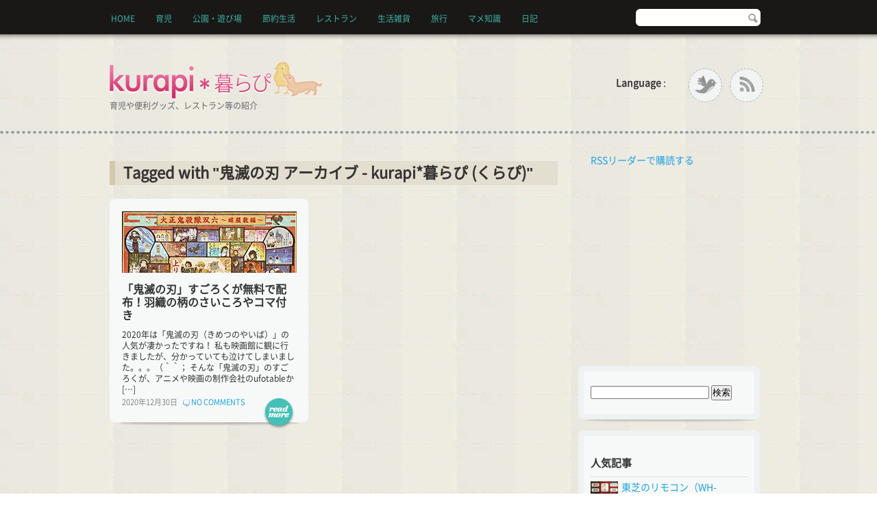

--- FILE ---
content_type: text/html; charset=UTF-8
request_url: https://www.kurapi.com/archives/tag/%E9%AC%BC%E6%BB%85%E3%81%AE%E5%88%83
body_size: 13912
content:
<!DOCTYPE html PUBLIC "-//W3C//DTD XHTML 1.0 Transitional//EN" "http://www.w3.org/TR/xhtml1/DTD/xhtml1-transitional.dtd"><html xmlns=http://www.w3.org/1999/xhtml lang=ja><head><meta http-equiv="Content-Type" content="text/html; charset=UTF-8"><title>鬼滅の刃 アーカイブ - kurapi*暮らぴ (くらぴ)kurapi*暮らぴ (くらぴ)</title><meta name="google-translate-customization" content="59ec0a0ab28359c2-a7542d28249d6ae4-g290c3e16bf0e750f-e"></meta> <script async src="https://www.googletagmanager.com/gtag/js?id=UA-4005792-6"></script> <script>window.dataLayer=window.dataLayer||[];function gtag(){dataLayer.push(arguments);}
gtag('js',new Date());gtag('config','UA-4005792-6');</script> <link rel=alternate type=application/rss+xml title="kurapi*暮らぴ RSS" href=https://www.kurapi.com/feed><link rel=stylesheet href=https://www.kurapi.com/wp-content/cache/minify/6eb93.css media=all><link rel="shortcut icon" href=/favicon.ico> <script src=https://www.kurapi.com/wp-content/cache/minify/9b736.js></script> <meta name='robots' content='index, follow, max-image-preview:large, max-snippet:-1, max-video-preview:-1'><style>img:is([sizes="auto" i], [sizes^="auto," i]){contain-intrinsic-size:3000px 1500px}</style><link rel=canonical href=https://www.kurapi.com/archives/tag/鬼滅の刃><meta property="og:locale" content="ja_JP"><meta property="og:type" content="article"><meta property="og:title" content="鬼滅の刃 アーカイブ - kurapi*暮らぴ (くらぴ)"><meta property="og:url" content="https://www.kurapi.com/archives/tag/鬼滅の刃"><meta property="og:site_name" content="kurapi*暮らぴ (くらぴ)"><meta name="twitter:card" content="summary_large_image"> <script type=application/ld+json class=yoast-schema-graph>{"@context":"https://schema.org","@graph":[{"@type":"CollectionPage","@id":"https://www.kurapi.com/archives/tag/%e9%ac%bc%e6%bb%85%e3%81%ae%e5%88%83","url":"https://www.kurapi.com/archives/tag/%e9%ac%bc%e6%bb%85%e3%81%ae%e5%88%83","name":"鬼滅の刃 アーカイブ - kurapi*暮らぴ (くらぴ)","isPartOf":{"@id":"https://www.kurapi.com/#website"},"primaryImageOfPage":{"@id":"https://www.kurapi.com/archives/tag/%e9%ac%bc%e6%bb%85%e3%81%ae%e5%88%83#primaryimage"},"image":{"@id":"https://www.kurapi.com/archives/tag/%e9%ac%bc%e6%bb%85%e3%81%ae%e5%88%83#primaryimage"},"thumbnailUrl":"https://www.kurapi.com/wp-content/uploads/2020/12/kimetsu-sugoroku00.jpg","breadcrumb":{"@id":"https://www.kurapi.com/archives/tag/%e9%ac%bc%e6%bb%85%e3%81%ae%e5%88%83#breadcrumb"},"inLanguage":"ja"},{"@type":"ImageObject","inLanguage":"ja","@id":"https://www.kurapi.com/archives/tag/%e9%ac%bc%e6%bb%85%e3%81%ae%e5%88%83#primaryimage","url":"https://www.kurapi.com/wp-content/uploads/2020/12/kimetsu-sugoroku00.jpg","contentUrl":"https://www.kurapi.com/wp-content/uploads/2020/12/kimetsu-sugoroku00.jpg","width":255,"height":90,"caption":"「鬼滅の刃」すごろくが無料で配布！さいころやコマ付き"},{"@type":"BreadcrumbList","@id":"https://www.kurapi.com/archives/tag/%e9%ac%bc%e6%bb%85%e3%81%ae%e5%88%83#breadcrumb","itemListElement":[{"@type":"ListItem","position":1,"name":"ホーム","item":"https://www.kurapi.com/"},{"@type":"ListItem","position":2,"name":"鬼滅の刃"}]},{"@type":"WebSite","@id":"https://www.kurapi.com/#website","url":"https://www.kurapi.com/","name":"kurapi*暮らぴ (くらぴ)","description":"育児や便利グッズ、レストラン等の紹介","publisher":{"@id":"https://www.kurapi.com/#/schema/person/c3b28bfadc9124c5fe724b6ca40cac3c"},"potentialAction":[{"@type":"SearchAction","target":{"@type":"EntryPoint","urlTemplate":"https://www.kurapi.com/?s={search_term_string}"},"query-input":{"@type":"PropertyValueSpecification","valueRequired":true,"valueName":"search_term_string"}}],"inLanguage":"ja"},{"@type":["Person","Organization"],"@id":"https://www.kurapi.com/#/schema/person/c3b28bfadc9124c5fe724b6ca40cac3c","name":"Piyochi","image":{"@type":"ImageObject","inLanguage":"ja","@id":"https://www.kurapi.com/#/schema/person/image/","url":"https://www.kurapi.com/wp-content/uploads/2018/02/logo.png","contentUrl":"https://www.kurapi.com/wp-content/uploads/2018/02/logo.png","width":311,"height":55,"caption":"Piyochi"},"logo":{"@id":"https://www.kurapi.com/#/schema/person/image/"}}]}</script> <link rel=dns-prefetch href=//static.addtoany.com> <script type=text/javascript id=wpp-js src="https://www.kurapi.com/wp-content/plugins/wordpress-popular-posts/assets/js/wpp.min.js?ver=7.3.6" data-sampling=0 data-sampling-rate=100 data-api-url=https://www.kurapi.com/wp-json/wordpress-popular-posts data-post-id=0 data-token=e42be78fc1 data-lang=0 data-debug=0></script> <link rel=alternate type=application/rss+xml title="kurapi*暮らぴ (くらぴ) &raquo; 鬼滅の刃 タグのフィード" href=https://www.kurapi.com/archives/tag/%e9%ac%bc%e6%bb%85%e3%81%ae%e5%88%83/feed><link rel=stylesheet href=https://www.kurapi.com/wp-content/cache/minify/a5ff7.css media=all><style id=classic-theme-styles-inline-css type=text/css>/*! This file is auto-generated */
.wp-block-button__link{color:#fff;background-color:#32373c;border-radius:9999px;box-shadow:none;text-decoration:none;padding:calc(.667em + 2px) calc(1.333em + 2px);font-size:1.125em}.wp-block-file__button{background:#32373c;color:#fff;text-decoration:none}</style><style id=global-styles-inline-css type=text/css>/*<![CDATA[*/:root{--wp--preset--aspect-ratio--square:1;--wp--preset--aspect-ratio--4-3:4/3;--wp--preset--aspect-ratio--3-4:3/4;--wp--preset--aspect-ratio--3-2:3/2;--wp--preset--aspect-ratio--2-3:2/3;--wp--preset--aspect-ratio--16-9:16/9;--wp--preset--aspect-ratio--9-16:9/16;--wp--preset--color--black:#000;--wp--preset--color--cyan-bluish-gray:#abb8c3;--wp--preset--color--white:#fff;--wp--preset--color--pale-pink:#f78da7;--wp--preset--color--vivid-red:#cf2e2e;--wp--preset--color--luminous-vivid-orange:#ff6900;--wp--preset--color--luminous-vivid-amber:#fcb900;--wp--preset--color--light-green-cyan:#7bdcb5;--wp--preset--color--vivid-green-cyan:#00d084;--wp--preset--color--pale-cyan-blue:#8ed1fc;--wp--preset--color--vivid-cyan-blue:#0693e3;--wp--preset--color--vivid-purple:#9b51e0;--wp--preset--gradient--vivid-cyan-blue-to-vivid-purple:linear-gradient(135deg,rgba(6,147,227,1) 0%,rgb(155,81,224) 100%);--wp--preset--gradient--light-green-cyan-to-vivid-green-cyan:linear-gradient(135deg,rgb(122,220,180) 0%,rgb(0,208,130) 100%);--wp--preset--gradient--luminous-vivid-amber-to-luminous-vivid-orange:linear-gradient(135deg,rgba(252,185,0,1) 0%,rgba(255,105,0,1) 100%);--wp--preset--gradient--luminous-vivid-orange-to-vivid-red:linear-gradient(135deg,rgba(255,105,0,1) 0%,rgb(207,46,46) 100%);--wp--preset--gradient--very-light-gray-to-cyan-bluish-gray:linear-gradient(135deg,rgb(238,238,238) 0%,rgb(169,184,195) 100%);--wp--preset--gradient--cool-to-warm-spectrum:linear-gradient(135deg,rgb(74,234,220) 0%,rgb(151,120,209) 20%,rgb(207,42,186) 40%,rgb(238,44,130) 60%,rgb(251,105,98) 80%,rgb(254,248,76) 100%);--wp--preset--gradient--blush-light-purple:linear-gradient(135deg,rgb(255,206,236) 0%,rgb(152,150,240) 100%);--wp--preset--gradient--blush-bordeaux:linear-gradient(135deg,rgb(254,205,165) 0%,rgb(254,45,45) 50%,rgb(107,0,62) 100%);--wp--preset--gradient--luminous-dusk:linear-gradient(135deg,rgb(255,203,112) 0%,rgb(199,81,192) 50%,rgb(65,88,208) 100%);--wp--preset--gradient--pale-ocean:linear-gradient(135deg,rgb(255,245,203) 0%,rgb(182,227,212) 50%,rgb(51,167,181) 100%);--wp--preset--gradient--electric-grass:linear-gradient(135deg,rgb(202,248,128) 0%,rgb(113,206,126) 100%);--wp--preset--gradient--midnight:linear-gradient(135deg,rgb(2,3,129) 0%,rgb(40,116,252) 100%);--wp--preset--font-size--small:13px;--wp--preset--font-size--medium:20px;--wp--preset--font-size--large:36px;--wp--preset--font-size--x-large:42px;--wp--preset--spacing--20:0.44rem;--wp--preset--spacing--30:0.67rem;--wp--preset--spacing--40:1rem;--wp--preset--spacing--50:1.5rem;--wp--preset--spacing--60:2.25rem;--wp--preset--spacing--70:3.38rem;--wp--preset--spacing--80:5.06rem;--wp--preset--shadow--natural:6px 6px 9px rgba(0, 0, 0, 0.2);--wp--preset--shadow--deep:12px 12px 50px rgba(0, 0, 0, 0.4);--wp--preset--shadow--sharp:6px 6px 0px rgba(0, 0, 0, 0.2);--wp--preset--shadow--outlined:6px 6px 0px -3px rgba(255, 255, 255, 1), 6px 6px rgba(0, 0, 0, 1);--wp--preset--shadow--crisp:6px 6px 0px rgba(0, 0, 0, 1)}:where(.is-layout-flex){gap:0.5em}:where(.is-layout-grid){gap:0.5em}body .is-layout-flex{display:flex}.is-layout-flex{flex-wrap:wrap;align-items:center}.is-layout-flex>:is(*,div){margin:0}body .is-layout-grid{display:grid}.is-layout-grid>:is(*,div){margin:0}:where(.wp-block-columns.is-layout-flex){gap:2em}:where(.wp-block-columns.is-layout-grid){gap:2em}:where(.wp-block-post-template.is-layout-flex){gap:1.25em}:where(.wp-block-post-template.is-layout-grid){gap:1.25em}.has-black-color{color:var(--wp--preset--color--black) !important}.has-cyan-bluish-gray-color{color:var(--wp--preset--color--cyan-bluish-gray) !important}.has-white-color{color:var(--wp--preset--color--white) !important}.has-pale-pink-color{color:var(--wp--preset--color--pale-pink) !important}.has-vivid-red-color{color:var(--wp--preset--color--vivid-red) !important}.has-luminous-vivid-orange-color{color:var(--wp--preset--color--luminous-vivid-orange) !important}.has-luminous-vivid-amber-color{color:var(--wp--preset--color--luminous-vivid-amber) !important}.has-light-green-cyan-color{color:var(--wp--preset--color--light-green-cyan) !important}.has-vivid-green-cyan-color{color:var(--wp--preset--color--vivid-green-cyan) !important}.has-pale-cyan-blue-color{color:var(--wp--preset--color--pale-cyan-blue) !important}.has-vivid-cyan-blue-color{color:var(--wp--preset--color--vivid-cyan-blue) !important}.has-vivid-purple-color{color:var(--wp--preset--color--vivid-purple) !important}.has-black-background-color{background-color:var(--wp--preset--color--black) !important}.has-cyan-bluish-gray-background-color{background-color:var(--wp--preset--color--cyan-bluish-gray) !important}.has-white-background-color{background-color:var(--wp--preset--color--white) !important}.has-pale-pink-background-color{background-color:var(--wp--preset--color--pale-pink) !important}.has-vivid-red-background-color{background-color:var(--wp--preset--color--vivid-red) !important}.has-luminous-vivid-orange-background-color{background-color:var(--wp--preset--color--luminous-vivid-orange) !important}.has-luminous-vivid-amber-background-color{background-color:var(--wp--preset--color--luminous-vivid-amber) !important}.has-light-green-cyan-background-color{background-color:var(--wp--preset--color--light-green-cyan) !important}.has-vivid-green-cyan-background-color{background-color:var(--wp--preset--color--vivid-green-cyan) !important}.has-pale-cyan-blue-background-color{background-color:var(--wp--preset--color--pale-cyan-blue) !important}.has-vivid-cyan-blue-background-color{background-color:var(--wp--preset--color--vivid-cyan-blue) !important}.has-vivid-purple-background-color{background-color:var(--wp--preset--color--vivid-purple) !important}.has-black-border-color{border-color:var(--wp--preset--color--black) !important}.has-cyan-bluish-gray-border-color{border-color:var(--wp--preset--color--cyan-bluish-gray) !important}.has-white-border-color{border-color:var(--wp--preset--color--white) !important}.has-pale-pink-border-color{border-color:var(--wp--preset--color--pale-pink) !important}.has-vivid-red-border-color{border-color:var(--wp--preset--color--vivid-red) !important}.has-luminous-vivid-orange-border-color{border-color:var(--wp--preset--color--luminous-vivid-orange) !important}.has-luminous-vivid-amber-border-color{border-color:var(--wp--preset--color--luminous-vivid-amber) !important}.has-light-green-cyan-border-color{border-color:var(--wp--preset--color--light-green-cyan) !important}.has-vivid-green-cyan-border-color{border-color:var(--wp--preset--color--vivid-green-cyan) !important}.has-pale-cyan-blue-border-color{border-color:var(--wp--preset--color--pale-cyan-blue) !important}.has-vivid-cyan-blue-border-color{border-color:var(--wp--preset--color--vivid-cyan-blue) !important}.has-vivid-purple-border-color{border-color:var(--wp--preset--color--vivid-purple) !important}.has-vivid-cyan-blue-to-vivid-purple-gradient-background{background:var(--wp--preset--gradient--vivid-cyan-blue-to-vivid-purple) !important}.has-light-green-cyan-to-vivid-green-cyan-gradient-background{background:var(--wp--preset--gradient--light-green-cyan-to-vivid-green-cyan) !important}.has-luminous-vivid-amber-to-luminous-vivid-orange-gradient-background{background:var(--wp--preset--gradient--luminous-vivid-amber-to-luminous-vivid-orange) !important}.has-luminous-vivid-orange-to-vivid-red-gradient-background{background:var(--wp--preset--gradient--luminous-vivid-orange-to-vivid-red) !important}.has-very-light-gray-to-cyan-bluish-gray-gradient-background{background:var(--wp--preset--gradient--very-light-gray-to-cyan-bluish-gray) !important}.has-cool-to-warm-spectrum-gradient-background{background:var(--wp--preset--gradient--cool-to-warm-spectrum) !important}.has-blush-light-purple-gradient-background{background:var(--wp--preset--gradient--blush-light-purple) !important}.has-blush-bordeaux-gradient-background{background:var(--wp--preset--gradient--blush-bordeaux) !important}.has-luminous-dusk-gradient-background{background:var(--wp--preset--gradient--luminous-dusk) !important}.has-pale-ocean-gradient-background{background:var(--wp--preset--gradient--pale-ocean) !important}.has-electric-grass-gradient-background{background:var(--wp--preset--gradient--electric-grass) !important}.has-midnight-gradient-background{background:var(--wp--preset--gradient--midnight) !important}.has-small-font-size{font-size:var(--wp--preset--font-size--small) !important}.has-medium-font-size{font-size:var(--wp--preset--font-size--medium) !important}.has-large-font-size{font-size:var(--wp--preset--font-size--large) !important}.has-x-large-font-size{font-size:var(--wp--preset--font-size--x-large) !important}:where(.wp-block-post-template.is-layout-flex){gap:1.25em}:where(.wp-block-post-template.is-layout-grid){gap:1.25em}:where(.wp-block-columns.is-layout-flex){gap:2em}:where(.wp-block-columns.is-layout-grid){gap:2em}:root :where(.wp-block-pullquote){font-size:1.5em;line-height:1.6}/*]]>*/</style><link rel=stylesheet href=https://www.kurapi.com/wp-content/cache/minify/f941b.css media=all><style id=addtoany-inline-css type=text/css>.addtoany_list a{margin-right:2px}</style> <script src=https://www.kurapi.com/wp-content/cache/minify/d52ed.js></script> <style id=wpp-loading-animation-styles>@-webkit-keyframes bgslide{from{background-position-x:0}to{background-position-x:-200%}}@keyframes bgslide{from{background-position-x:0}to{background-position-x:-200%}}.wpp-widget-block-placeholder,.wpp-shortcode-placeholder{margin:0 auto;width:60px;height:3px;background:#dd3737;background:linear-gradient(90deg,#dd3737 0%,#571313 10%,#dd3737 100%);background-size:200% auto;border-radius:3px;-webkit-animation:bgslide 1s infinite linear;animation:bgslide 1s infinite linear}</style></head><body><div id=mainWrapper><div id=wrapper><div id=header><div id=logo><a href=https://www.kurapi.com/ ><img src=https://www.kurapi.com/wp-content/themes/journalcrunch/images/logo.png alt=kurapi*暮らぴ></a><br><span>育児や便利グッズ、レストラン等の紹介</span></div><div id=topMenu class=ddsmoothmenu><ul id=menu-topmenu class=menu><li id=menu-item-4 class="menu-item menu-item-type-custom menu-item-object-custom menu-item-home menu-item-4"><a href=https://www.kurapi.com/ title="kurapi*暮らぴ HOME">HOME</a></li> <li id=menu-item-1151 class="menu-item menu-item-type-custom menu-item-object-custom menu-item-has-children menu-item-1151"><a href=https://www.kurapi.com/archives/category/ikuji>育児</a><ul class=sub-menu> <li id=menu-item-1763 class="menu-item menu-item-type-custom menu-item-object-custom menu-item-1763"><a href=https://www.kurapi.com/archives/category/ikuji/nurse>授乳室</a></li> <li id=menu-item-108 class="menu-item menu-item-type-custom menu-item-object-custom menu-item-108"><a href=https://www.kurapi.com/archives/category/maternity>マタニティ</a></li></ul> </li> <li id=menu-item-5393 class="menu-item menu-item-type-taxonomy menu-item-object-category menu-item-5393"><a href=https://www.kurapi.com/archives/category/park>公園・遊び場</a></li> <li id=menu-item-474 class="menu-item menu-item-type-taxonomy menu-item-object-category menu-item-474"><a href=https://www.kurapi.com/archives/category/economy>節約生活</a></li> <li id=menu-item-473 class="menu-item menu-item-type-taxonomy menu-item-object-category menu-item-473"><a href=https://www.kurapi.com/archives/category/restaurant>レストラン</a></li> <li id=menu-item-471 class="menu-item menu-item-type-taxonomy menu-item-object-category menu-item-471"><a href=https://www.kurapi.com/archives/category/goods>生活雑貨</a></li> <li id=menu-item-517 class="menu-item menu-item-type-taxonomy menu-item-object-category menu-item-517"><a href=https://www.kurapi.com/archives/category/travel>旅行</a></li> <li id=menu-item-1738 class="menu-item menu-item-type-custom menu-item-object-custom menu-item-1738"><a href=https://www.kurapi.com/archives/category/knowledge>マメ知識</a></li> <li id=menu-item-2987 class="menu-item menu-item-type-taxonomy menu-item-object-category menu-item-has-children menu-item-2987"><a href=https://www.kurapi.com/archives/category/diary>日記</a><ul class=sub-menu> <li id=menu-item-472 class="menu-item menu-item-type-taxonomy menu-item-object-category menu-item-472"><a href=https://www.kurapi.com/archives/category/diary/recipe>レシピ</a></li> <li id=menu-item-470 class="menu-item menu-item-type-taxonomy menu-item-object-category menu-item-470"><a href=https://www.kurapi.com/archives/category/diary/greensmoothie>グリーンスムージー</a></li> <li id=menu-item-5394 class="menu-item menu-item-type-taxonomy menu-item-object-category menu-item-5394"><a href=https://www.kurapi.com/archives/category/diary/book>本</a></li></ul> </li></ul></div><div id=topSearch><form id=searchform action=/ method=get> <input type=text id=s name=s value></form></div><div id=topSocial><div style="float:left; padding:12px 25px 0px 0px;"><table border=0 cellpadding=0 cellspacing=0><tr><td><b>Language</b>&nbsp;:&nbsp;</td><td><div id=google_translate_element></div></td></tr></table></div> <script type=text/javascript>function googleTranslateElementInit(){new google.translate.TranslateElement({pageLanguage:'ja',includedLanguages:'en,es,fr,it,ja,ko,ru,zh-CN,zh-TW',layout:google.translate.TranslateElement.InlineLayout.SIMPLE,gaTrack:true,gaId:'UA-4005792-6'},'google_translate_element');}</script><script type=text/javascript src="//translate.google.com/translate_a/element.js?cb=googleTranslateElementInit"></script> <ul style=float:right;> <li><a href=https://www.twitter.com/PCjozu class="twitter " title="Follow Us on Twitter!"><img src=https://www.kurapi.com/wp-content/themes/journalcrunch/images/ico_social_twitter.png alt="Follow Us on Twitter!"></a></li> <li><a href=https://www.kurapi.com/feed title=RSS class=rss><img src=https://www.kurapi.com/wp-content/themes/journalcrunch/images/ico_social_rss.png alt="Subcribe to Our RSS Feed"></a></li></ul><div style=clear:both;></div></div></div><div id=content><div id=colLeft><h1 class="ttl">Tagged with "鬼滅の刃 アーカイブ - kurapi*暮らぴ (くらぴ)"</h1><div class="postBox "><div class=postBoxInner> <a href=https://www.kurapi.com/2012/kimetsu-sugoroku ><img src=https://www.kurapi.com/wp-content/uploads/2020/12/kimetsu-sugoroku00.jpg alt=「鬼滅の刃」すごろくが無料で配布！羽織の柄のさいころやコマ付き></a><h2><a href=https://www.kurapi.com/2012/kimetsu-sugoroku >「鬼滅の刃」すごろくが無料で配布！羽織の柄のさいころやコマ付き</a></h2><div class=excerpt><p>2020年は「鬼滅の刃（きめつのやいば）」の人気が凄かったですね！ 私も映画館に観に行きましたが、分かっていても泣けてしまいました。。。（＾＾； そんな「鬼滅の刃」のすごろくが、アニメや映画の制作会社のufotableか [&hellip;]</p></div><div class=meta> 2020年12月30日 &nbsp;&nbsp;&nbsp;<img src=https://www.kurapi.com/wp-content/themes/journalcrunch/images/ico_post_comments.png alt> <a href=https://www.kurapi.com/2012/kimetsu-sugoroku#respond>No Comments</a></div></div> <a href=https://www.kurapi.com/2012/kimetsu-sugoroku class=readMore>Read More</a></div><div style=clear:both;></div></div><div id=colRight><div class=glbnTop> <a href=https://feeds.feedburner.com/pc-jozu/ROTj title=自分のフィードを購読する rel=alternate type=application/rss+xml><img src=https://www.feedburner.com/fb/images/pub/feed-icon32x32.png alt style="border:0; vertical-align:middle; padding-right:10px"></a><a href=https://feeds.feedburner.com/pc-jozu/ROTj title=自分のフィードを購読する rel=alternate type=application/rss+xml>RSSリーダーで購読する</a></div><div class=glbnTop><ins class=adsbygoogle style=display:inline-block;width:250px;height:250px data-ad-client=ca-pub-2639549270844818 data-ad-slot=6487804693></ins> <script>(adsbygoogle=window.adsbygoogle||[]).push({});</script> </div><div class=rightBox><div class="rightBoxInner widget_search" id=search-2><form role=search method=get id=searchform action=https://www.kurapi.com/ ><div><label class=screen-reader-text for=s></label> <input type=text value name=s id=s> <input type=submit id=searchsubmit value=検索></div></form></div></div><div class=rightBox><div class="rightBoxInner widget_block" id=block-2><div class=popular-posts><h2>人気記事</h2><ul class="wpp-list wpp-list-with-thumbnails"> <li> <a href=https://www.kurapi.com/archives/5575 target=_self><img src=https://www.kurapi.com/wp-content/uploads/wordpress-popular-posts/5575-featured-40x40.jpg srcset="https://www.kurapi.com/wp-content/uploads/wordpress-popular-posts/5575-featured-40x40.jpg, https://www.kurapi.com/wp-content/uploads/wordpress-popular-posts/5575-featured-40x40@1.5x.jpg 1.5x, https://www.kurapi.com/wp-content/uploads/wordpress-popular-posts/5575-featured-40x40@2x.jpg 2x" width=40 height=40 alt class="wpp-thumbnail wpp_featured wpp_cached_thumb" decoding=async loading=lazy></a> <a href=https://www.kurapi.com/archives/5575 class=wpp-post-title target=_self>東芝のリモコン（WH-RA01EJ）の電池交換方法。カバーが外れない時は。。。</a> <span class="wpp-meta post-stats"><span class=wpp-date>2016年6月21日 に投稿された</span></span> </li> <li> <a href=https://www.kurapi.com/archives/5861 target=_self><img src=https://www.kurapi.com/wp-content/uploads/wordpress-popular-posts/5861-featured-40x40.jpg srcset="https://www.kurapi.com/wp-content/uploads/wordpress-popular-posts/5861-featured-40x40.jpg, https://www.kurapi.com/wp-content/uploads/wordpress-popular-posts/5861-featured-40x40@1.5x.jpg 1.5x, https://www.kurapi.com/wp-content/uploads/wordpress-popular-posts/5861-featured-40x40@2x.jpg 2x" width=40 height=40 alt class="wpp-thumbnail wpp_featured wpp_cached_thumb" decoding=async loading=lazy></a> <a href=https://www.kurapi.com/archives/5861 class=wpp-post-title target=_self>エネファームで初のエラー（C2F0）。エネファームで実際どのくらいの光熱費削減？</a> <span class="wpp-meta post-stats"><span class=wpp-date>2017年1月14日 に投稿された</span></span> </li> <li> <a href=https://www.kurapi.com/2406/ene-farm target=_self><img src=https://www.kurapi.com/wp-content/uploads/wordpress-popular-posts/6591-featured-40x40.jpg srcset="https://www.kurapi.com/wp-content/uploads/wordpress-popular-posts/6591-featured-40x40.jpg, https://www.kurapi.com/wp-content/uploads/wordpress-popular-posts/6591-featured-40x40@1.5x.jpg 1.5x, https://www.kurapi.com/wp-content/uploads/wordpress-popular-posts/6591-featured-40x40@2x.jpg 2x" width=40 height=40 alt=エネファームの10年後。10万円の点検費用は高いですね。。。 class="wpp-thumbnail wpp_featured wpp_cached_thumb" decoding=async loading=lazy></a> <a href=https://www.kurapi.com/2406/ene-farm class=wpp-post-title target=_self>エネファームの10年後。10万円の点検費用は高いですね。。。</a> <span class="wpp-meta post-stats"><span class=wpp-date>2024年6月3日 に投稿された</span></span> </li> <li> <a href=https://www.kurapi.com/2508/ene-farm-c2f2 target=_self><img src=https://www.kurapi.com/wp-content/uploads/wordpress-popular-posts/6611-featured-40x40.jpg srcset="https://www.kurapi.com/wp-content/uploads/wordpress-popular-posts/6611-featured-40x40.jpg, https://www.kurapi.com/wp-content/uploads/wordpress-popular-posts/6611-featured-40x40@1.5x.jpg 1.5x, https://www.kurapi.com/wp-content/uploads/wordpress-popular-posts/6611-featured-40x40@2x.jpg 2x" width=40 height=40 alt=エネファームでC2F2エラー。修理費用は高い可能性大 class="wpp-thumbnail wpp_featured wpp_cached_thumb" decoding=async loading=lazy></a> <a href=https://www.kurapi.com/2508/ene-farm-c2f2 class=wpp-post-title target=_self>エネファームでC2F2エラー。修理費用は高い可能性大</a> <span class="wpp-meta post-stats"><span class=wpp-date>2025年8月6日 に投稿された</span></span> </li> <li> <a href=https://www.kurapi.com/2005/toyota-tank-roomy target=_self><img src=https://www.kurapi.com/wp-content/uploads/wordpress-popular-posts/6424-featured-40x40.jpg srcset="https://www.kurapi.com/wp-content/uploads/wordpress-popular-posts/6424-featured-40x40.jpg, https://www.kurapi.com/wp-content/uploads/wordpress-popular-posts/6424-featured-40x40@1.5x.jpg 1.5x, https://www.kurapi.com/wp-content/uploads/wordpress-popular-posts/6424-featured-40x40@2x.jpg 2x" width=40 height=40 alt=タンクやルーミーのエンジンがかからない。原因は。。。 class="wpp-thumbnail wpp_featured wpp_cached_thumb" decoding=async loading=lazy></a> <a href=https://www.kurapi.com/2005/toyota-tank-roomy class=wpp-post-title target=_self>タンクやルーミーのエンジンがかからない。原因は。。。</a> <span class="wpp-meta post-stats"><span class=wpp-date>2020年5月17日 に投稿された</span></span> </li> <li> <a href=https://www.kurapi.com/2106/table-mat target=_self><img src=https://www.kurapi.com/wp-content/uploads/wordpress-popular-posts/6516-featured-40x40.jpg srcset="https://www.kurapi.com/wp-content/uploads/wordpress-popular-posts/6516-featured-40x40.jpg, https://www.kurapi.com/wp-content/uploads/wordpress-popular-posts/6516-featured-40x40@1.5x.jpg 1.5x, https://www.kurapi.com/wp-content/uploads/wordpress-popular-posts/6516-featured-40x40@2x.jpg 2x" width=40 height=40 alt=テーブルマットのカットは100均グッズで。角丸は瓶の蓋で!? class="wpp-thumbnail wpp_featured wpp_cached_thumb" decoding=async loading=lazy></a> <a href=https://www.kurapi.com/2106/table-mat class=wpp-post-title target=_self>テーブルマットのカットは100均グッズで。角丸は瓶の蓋で!?</a> <span class="wpp-meta post-stats"><span class=wpp-date>2021年6月26日 に投稿された</span></span> </li> <li> <a href=https://www.kurapi.com/archives/3989 target=_self><img src=https://www.kurapi.com/wp-content/uploads/wordpress-popular-posts/3989-featured-40x40.jpg srcset="https://www.kurapi.com/wp-content/uploads/wordpress-popular-posts/3989-featured-40x40.jpg, https://www.kurapi.com/wp-content/uploads/wordpress-popular-posts/3989-featured-40x40@1.5x.jpg 1.5x, https://www.kurapi.com/wp-content/uploads/wordpress-popular-posts/3989-featured-40x40@2x.jpg 2x" width=40 height=40 alt=プリウスの電子キーの電池交換方法 class="wpp-thumbnail wpp_featured wpp_cached_thumb" decoding=async loading=lazy></a> <a href=https://www.kurapi.com/archives/3989 class=wpp-post-title target=_self>プリウスの電子キーの電池交換方法</a> <span class="wpp-meta post-stats"><span class=wpp-date>2014年8月31日 に投稿された</span></span> </li> <li> <a href=https://www.kurapi.com/2101/toyota-tank-nszt-w66t target=_self><img src=https://www.kurapi.com/wp-content/uploads/wordpress-popular-posts/6473-featured-40x40.jpg srcset="https://www.kurapi.com/wp-content/uploads/wordpress-popular-posts/6473-featured-40x40.jpg, https://www.kurapi.com/wp-content/uploads/wordpress-popular-posts/6473-featured-40x40@1.5x.jpg 1.5x, https://www.kurapi.com/wp-content/uploads/wordpress-popular-posts/6473-featured-40x40@2x.jpg 2x" width=40 height=40 alt="トヨタ タンクのカーナビ(NSZT-W66T)の画面オフの手順" class="wpp-thumbnail wpp_featured wpp_cached_thumb" decoding=async loading=lazy></a> <a href=https://www.kurapi.com/2101/toyota-tank-nszt-w66t class=wpp-post-title target=_self>トヨタ タンクのカーナビ(NSZT-W66T)の画面オフの手順</a> <span class="wpp-meta post-stats"><span class=wpp-date>2021年1月11日 に投稿された</span></span> </li> <li> <a href=https://www.kurapi.com/2208/kirby-cafe-tokyo target=_self><img src=https://www.kurapi.com/wp-content/uploads/wordpress-popular-posts/6566-featured-40x40.jpg srcset="https://www.kurapi.com/wp-content/uploads/wordpress-popular-posts/6566-featured-40x40.jpg, https://www.kurapi.com/wp-content/uploads/wordpress-popular-posts/6566-featured-40x40@1.5x.jpg 1.5x, https://www.kurapi.com/wp-content/uploads/wordpress-popular-posts/6566-featured-40x40@2x.jpg 2x" width=40 height=40 alt="カービィカフェ 東京の予約や駐車場の混雑具合" class="wpp-thumbnail wpp_featured wpp_cached_thumb" decoding=async loading=lazy></a> <a href=https://www.kurapi.com/2208/kirby-cafe-tokyo class=wpp-post-title target=_self>カービィカフェ 東京の予約や駐車場の混雑具合</a> <span class="wpp-meta post-stats"><span class=wpp-date>2022年8月27日 に投稿された</span></span> </li> <li> <a href=https://www.kurapi.com/2010/kaichu-denchi target=_self><img src=https://www.kurapi.com/wp-content/uploads/wordpress-popular-posts/6445-featured-40x40.jpg srcset="https://www.kurapi.com/wp-content/uploads/wordpress-popular-posts/6445-featured-40x40.jpg, https://www.kurapi.com/wp-content/uploads/wordpress-popular-posts/6445-featured-40x40@1.5x.jpg 1.5x, https://www.kurapi.com/wp-content/uploads/wordpress-popular-posts/6445-featured-40x40@2x.jpg 2x" width=40 height=40 alt=ポケモンの八角形懐中時計の電池交換方法 class="wpp-thumbnail wpp_featured wpp_cached_thumb" decoding=async loading=lazy></a> <a href=https://www.kurapi.com/2010/kaichu-denchi class=wpp-post-title target=_self>ポケモンの八角形懐中時計の電池交換方法</a> <span class="wpp-meta post-stats"><span class=wpp-date>2020年10月10日 に投稿された</span></span> </li></ul></div></div></div><div class=rightBox><div class="rightBoxInner widget_categories" id=categories-2><h2>カテゴリー</h2><ul> <li class="cat-item cat-item-395"><a href=https://www.kurapi.com/archives/category/study>教育</a> (1) </li> <li class="cat-item cat-item-12"><a href=https://www.kurapi.com/archives/category/ikuji>育児</a> (230) </li> <li class="cat-item cat-item-5"><a href=https://www.kurapi.com/archives/category/ikuji/maternity>マタニティ</a> (30) </li> <li class="cat-item cat-item-6"><a href=https://www.kurapi.com/archives/category/diary/recipe>レシピ</a> (8) </li> <li class="cat-item cat-item-10"><a href=https://www.kurapi.com/archives/category/diary/greensmoothie>グリーンスムージー</a> (8) </li> <li class="cat-item cat-item-14"><a href=https://www.kurapi.com/archives/category/ikuji/nurse>授乳室</a> (27) </li> <li class="cat-item cat-item-158"><a href=https://www.kurapi.com/archives/category/park>公園・遊び場</a> (37) </li> <li class="cat-item cat-item-9"><a href=https://www.kurapi.com/archives/category/economy>節約生活</a> (106) </li> <li class="cat-item cat-item-15"><a href=https://www.kurapi.com/archives/category/diary/book>本</a> (4) </li> <li class="cat-item cat-item-8"><a href=https://www.kurapi.com/archives/category/restaurant>レストラン</a> (51) </li> <li class="cat-item cat-item-4"><a href=https://www.kurapi.com/archives/category/goods>生活雑貨</a> (90) </li> <li class="cat-item cat-item-11"><a href=https://www.kurapi.com/archives/category/travel>旅行</a> (15) </li> <li class="cat-item cat-item-13"><a href=https://www.kurapi.com/archives/category/knowledge>マメ知識</a> (61) </li> <li class="cat-item cat-item-17"><a href=https://www.kurapi.com/archives/category/diary>日記</a> (22) </li></ul></div></div><div class=rightBox><div class="rightBoxInner widget_calendar" id=calendar-2><h2>カレンダー</h2><div id=calendar_wrap class=calendar_wrap><table id=wp-calendar class=wp-calendar-table><caption>2026年1月</caption><thead><tr><th scope=col aria-label=月曜日>月</th><th scope=col aria-label=火曜日>火</th><th scope=col aria-label=水曜日>水</th><th scope=col aria-label=木曜日>木</th><th scope=col aria-label=金曜日>金</th><th scope=col aria-label=土曜日>土</th><th scope=col aria-label=日曜日>日</th></tr></thead><tbody><tr><td colspan=3 class=pad>&nbsp;</td><td>1</td><td>2</td><td>3</td><td>4</td></tr><tr><td>5</td><td>6</td><td>7</td><td>8</td><td>9</td><td>10</td><td>11</td></tr><tr><td>12</td><td id=today>13</td><td>14</td><td>15</td><td>16</td><td>17</td><td>18</td></tr><tr><td>19</td><td>20</td><td>21</td><td>22</td><td>23</td><td>24</td><td>25</td></tr><tr><td>26</td><td>27</td><td>28</td><td>29</td><td>30</td><td>31</td><td class=pad colspan=1>&nbsp;</td></tr></tbody></table><nav aria-label=前と次の月 class=wp-calendar-nav> <span class=wp-calendar-nav-prev><a href=https://www.kurapi.com/archives/date/2025/08>&laquo; 8月</a></span> <span class=pad>&nbsp;</span> <span class=wp-calendar-nav-next>&nbsp;</span></nav></div></div></div><div class="widget_text rightBox"><div class="widget_text rightBoxInner widget_custom_html" id=custom_html-2><h2>アンケート</h2><div class="textwidget custom-html-widget"><script type=text/javascript charset=euc-jp src="https://blog.with2.net/vote/form/?id=144964&t_s=13&bc=%23ffffff&nobd=Y&nocm=Y&tg=_blank&sid=1721371"></script></div></div></div><div class=rightBox><div class="rightBoxInner widget_archive" id=archives-2><h2>アーカイブ</h2>		<label class=screen-reader-text for=archives-dropdown-2>アーカイブ</label> <select id=archives-dropdown-2 name=archive-dropdown><option value>月を選択</option><option value=https://www.kurapi.com/archives/date/2025/08> 2025年8月 &nbsp;(1)</option><option value=https://www.kurapi.com/archives/date/2024/06> 2024年6月 &nbsp;(1)</option><option value=https://www.kurapi.com/archives/date/2022/08> 2022年8月 &nbsp;(1)</option><option value=https://www.kurapi.com/archives/date/2022/01> 2022年1月 &nbsp;(1)</option><option value=https://www.kurapi.com/archives/date/2021/06> 2021年6月 &nbsp;(2)</option><option value=https://www.kurapi.com/archives/date/2021/01> 2021年1月 &nbsp;(1)</option><option value=https://www.kurapi.com/archives/date/2020/12> 2020年12月 &nbsp;(1)</option><option value=https://www.kurapi.com/archives/date/2020/10> 2020年10月 &nbsp;(1)</option><option value=https://www.kurapi.com/archives/date/2020/06> 2020年6月 &nbsp;(1)</option><option value=https://www.kurapi.com/archives/date/2020/05> 2020年5月 &nbsp;(2)</option><option value=https://www.kurapi.com/archives/date/2020/04> 2020年4月 &nbsp;(1)</option><option value=https://www.kurapi.com/archives/date/2019/12> 2019年12月 &nbsp;(1)</option><option value=https://www.kurapi.com/archives/date/2018/07> 2018年7月 &nbsp;(2)</option><option value=https://www.kurapi.com/archives/date/2018/05> 2018年5月 &nbsp;(3)</option><option value=https://www.kurapi.com/archives/date/2018/03> 2018年3月 &nbsp;(2)</option><option value=https://www.kurapi.com/archives/date/2018/02> 2018年2月 &nbsp;(2)</option><option value=https://www.kurapi.com/archives/date/2017/12> 2017年12月 &nbsp;(1)</option><option value=https://www.kurapi.com/archives/date/2017/10> 2017年10月 &nbsp;(1)</option><option value=https://www.kurapi.com/archives/date/2017/09> 2017年9月 &nbsp;(2)</option><option value=https://www.kurapi.com/archives/date/2017/08> 2017年8月 &nbsp;(3)</option><option value=https://www.kurapi.com/archives/date/2017/06> 2017年6月 &nbsp;(2)</option><option value=https://www.kurapi.com/archives/date/2017/04> 2017年4月 &nbsp;(1)</option><option value=https://www.kurapi.com/archives/date/2017/03> 2017年3月 &nbsp;(2)</option><option value=https://www.kurapi.com/archives/date/2017/01> 2017年1月 &nbsp;(1)</option><option value=https://www.kurapi.com/archives/date/2016/12> 2016年12月 &nbsp;(3)</option><option value=https://www.kurapi.com/archives/date/2016/11> 2016年11月 &nbsp;(5)</option><option value=https://www.kurapi.com/archives/date/2016/10> 2016年10月 &nbsp;(1)</option><option value=https://www.kurapi.com/archives/date/2016/09> 2016年9月 &nbsp;(1)</option><option value=https://www.kurapi.com/archives/date/2016/08> 2016年8月 &nbsp;(6)</option><option value=https://www.kurapi.com/archives/date/2016/07> 2016年7月 &nbsp;(6)</option><option value=https://www.kurapi.com/archives/date/2016/06> 2016年6月 &nbsp;(8)</option><option value=https://www.kurapi.com/archives/date/2016/05> 2016年5月 &nbsp;(13)</option><option value=https://www.kurapi.com/archives/date/2016/04> 2016年4月 &nbsp;(8)</option><option value=https://www.kurapi.com/archives/date/2016/03> 2016年3月 &nbsp;(5)</option><option value=https://www.kurapi.com/archives/date/2016/02> 2016年2月 &nbsp;(8)</option><option value=https://www.kurapi.com/archives/date/2016/01> 2016年1月 &nbsp;(7)</option><option value=https://www.kurapi.com/archives/date/2015/12> 2015年12月 &nbsp;(6)</option><option value=https://www.kurapi.com/archives/date/2015/11> 2015年11月 &nbsp;(3)</option><option value=https://www.kurapi.com/archives/date/2015/10> 2015年10月 &nbsp;(8)</option><option value=https://www.kurapi.com/archives/date/2015/09> 2015年9月 &nbsp;(4)</option><option value=https://www.kurapi.com/archives/date/2015/08> 2015年8月 &nbsp;(8)</option><option value=https://www.kurapi.com/archives/date/2015/07> 2015年7月 &nbsp;(6)</option><option value=https://www.kurapi.com/archives/date/2015/06> 2015年6月 &nbsp;(2)</option><option value=https://www.kurapi.com/archives/date/2015/05> 2015年5月 &nbsp;(5)</option><option value=https://www.kurapi.com/archives/date/2015/04> 2015年4月 &nbsp;(4)</option><option value=https://www.kurapi.com/archives/date/2015/03> 2015年3月 &nbsp;(8)</option><option value=https://www.kurapi.com/archives/date/2015/02> 2015年2月 &nbsp;(6)</option><option value=https://www.kurapi.com/archives/date/2015/01> 2015年1月 &nbsp;(4)</option><option value=https://www.kurapi.com/archives/date/2014/12> 2014年12月 &nbsp;(3)</option><option value=https://www.kurapi.com/archives/date/2014/11> 2014年11月 &nbsp;(3)</option><option value=https://www.kurapi.com/archives/date/2014/10> 2014年10月 &nbsp;(7)</option><option value=https://www.kurapi.com/archives/date/2014/09> 2014年9月 &nbsp;(10)</option><option value=https://www.kurapi.com/archives/date/2014/08> 2014年8月 &nbsp;(6)</option><option value=https://www.kurapi.com/archives/date/2014/07> 2014年7月 &nbsp;(10)</option><option value=https://www.kurapi.com/archives/date/2014/06> 2014年6月 &nbsp;(10)</option><option value=https://www.kurapi.com/archives/date/2014/05> 2014年5月 &nbsp;(7)</option><option value=https://www.kurapi.com/archives/date/2014/04> 2014年4月 &nbsp;(9)</option><option value=https://www.kurapi.com/archives/date/2014/03> 2014年3月 &nbsp;(10)</option><option value=https://www.kurapi.com/archives/date/2014/02> 2014年2月 &nbsp;(15)</option><option value=https://www.kurapi.com/archives/date/2014/01> 2014年1月 &nbsp;(14)</option><option value=https://www.kurapi.com/archives/date/2013/12> 2013年12月 &nbsp;(11)</option><option value=https://www.kurapi.com/archives/date/2013/11> 2013年11月 &nbsp;(14)</option><option value=https://www.kurapi.com/archives/date/2013/10> 2013年10月 &nbsp;(14)</option><option value=https://www.kurapi.com/archives/date/2013/09> 2013年9月 &nbsp;(16)</option><option value=https://www.kurapi.com/archives/date/2013/08> 2013年8月 &nbsp;(7)</option><option value=https://www.kurapi.com/archives/date/2013/07> 2013年7月 &nbsp;(10)</option><option value=https://www.kurapi.com/archives/date/2013/06> 2013年6月 &nbsp;(3)</option><option value=https://www.kurapi.com/archives/date/2013/05> 2013年5月 &nbsp;(5)</option><option value=https://www.kurapi.com/archives/date/2013/04> 2013年4月 &nbsp;(6)</option><option value=https://www.kurapi.com/archives/date/2013/03> 2013年3月 &nbsp;(7)</option><option value=https://www.kurapi.com/archives/date/2013/02> 2013年2月 &nbsp;(14)</option><option value=https://www.kurapi.com/archives/date/2013/01> 2013年1月 &nbsp;(25)</option><option value=https://www.kurapi.com/archives/date/2012/12> 2012年12月 &nbsp;(16)</option><option value=https://www.kurapi.com/archives/date/2012/11> 2012年11月 &nbsp;(18)</option><option value=https://www.kurapi.com/archives/date/2012/10> 2012年10月 &nbsp;(4)</option><option value=https://www.kurapi.com/archives/date/2012/09> 2012年9月 &nbsp;(2)</option><option value=https://www.kurapi.com/archives/date/2012/08> 2012年8月 &nbsp;(14)</option><option value=https://www.kurapi.com/archives/date/2012/07> 2012年7月 &nbsp;(18)</option><option value=https://www.kurapi.com/archives/date/2012/06> 2012年6月 &nbsp;(16)</option><option value=https://www.kurapi.com/archives/date/2012/05> 2012年5月 &nbsp;(23)</option></select> <script type=text/javascript>(function(){var dropdown=document.getElementById("archives-dropdown-2");function onSelectChange(){if(dropdown.options[dropdown.selectedIndex].value!==''){document.location.href=this.options[this.selectedIndex].value;}}
dropdown.onchange=onSelectChange;})();</script> </div></div><div class="widget_text rightBox"><div class="widget_text rightBoxInner widget_custom_html" id=custom_html-3><div class="textwidget custom-html-widget"><a href=/sitemap>サイトマップ</a></div></div></div><div class="widget_text rightBox"><div class="widget_text rightBoxInner widget_custom_html" id=custom_html-4><div class="textwidget custom-html-widget"><a class=twitter-timeline  href=https://twitter.com/PCjozu data-widget-id=692006984464277505 data-tweet-limit=3>@PCjozuさんのツイート</a> <script defer>!function(d,s,id){var js,fjs=d.getElementsByTagName(s)[0],p=/^http:/.test(d.location)?'http':'https';if(!d.getElementById(id)){js=d.createElement(s);js.id=id;js.src=p+"://platform.twitter.com/widgets.js";fjs.parentNode.insertBefore(js,fjs);}}(document,"script","twitter-wjs");</script></div></div></div><div class=rightBox><div class="rightBoxInner widget_tag_cloud" id=tag_cloud-2><h2>人気ワード</h2><div class=tagcloud><a href=https://www.kurapi.com/archives/tag/jaf class="tag-cloud-link tag-link-291 tag-link-position-1" style="font-size: 8pt;" aria-label="JAF (1個の項目)">JAF</a> <a href=https://www.kurapi.com/archives/tag/kisarapia class="tag-cloud-link tag-link-290 tag-link-position-2" style="font-size: 8pt;" aria-label="KISARAPIA (1個の項目)">KISARAPIA</a> <a href=https://www.kurapi.com/archives/tag/raskog class="tag-cloud-link tag-link-304 tag-link-position-3" style="font-size: 8pt;" aria-label="RASKOG (1個の項目)">RASKOG</a> <a href=https://www.kurapi.com/archives/tag/smbc%e3%83%9d%e3%82%a4%e3%83%b3%e3%83%88%e3%83%91%e3%83%83%e3%82%af class="tag-cloud-link tag-link-269 tag-link-position-4" style="font-size: 8pt;" aria-label="SMBCポイントパック (1個の項目)">SMBCポイントパック</a> <a href=https://www.kurapi.com/archives/tag/tone class="tag-cloud-link tag-link-278 tag-link-position-5" style="font-size: 8pt;" aria-label="TONE (1個の項目)">TONE</a> <a href=https://www.kurapi.com/archives/tag/tsutaya%e3%81%ae%e3%82%b9%e3%83%9e%e3%83%9b class="tag-cloud-link tag-link-277 tag-link-position-6" style="font-size: 8pt;" aria-label="TSUTAYAのスマホ (1個の項目)">TSUTAYAのスマホ</a> <a href=https://www.kurapi.com/archives/tag/%e3%81%93%e3%81%a9%e3%82%82%e3%83%81%e3%83%a3%e3%83%ac%e3%83%b3%e3%82%b8 class="tag-cloud-link tag-link-270 tag-link-position-7" style="font-size: 8pt;" aria-label="こどもチャレンジ (1個の項目)">こどもチャレンジ</a> <a href=https://www.kurapi.com/archives/tag/%e3%82%89%e3%82%89%e3%81%bd%e3%83%bc%e3%81%a8%e6%b9%98%e5%8d%97%e5%b9%b3%e5%a1%9a class="tag-cloud-link tag-link-262 tag-link-position-8" style="font-size: 8pt;" aria-label="ららぽーと湘南平塚 (1個の項目)">ららぽーと湘南平塚</a> <a href=https://www.kurapi.com/archives/tag/%e3%82%a4%e3%83%ab%e3%83%9f%e3%83%8d%e3%83%bc%e3%82%b7%e3%83%a7%e3%83%b3 class="tag-cloud-link tag-link-285 tag-link-position-9" style="font-size: 8pt;" aria-label="イルミネーション (1個の項目)">イルミネーション</a> <a href=https://www.kurapi.com/archives/tag/%e3%82%a8%e3%83%8d%e3%83%95%e3%82%a1%e3%83%bc%e3%83%a0 class="tag-cloud-link tag-link-294 tag-link-position-10" style="font-size: 22pt;" aria-label="エネファーム (3個の項目)">エネファーム</a> <a href=https://www.kurapi.com/archives/tag/%e3%82%a8%e3%83%a9%e3%83%bc class="tag-cloud-link tag-link-297 tag-link-position-11" style="font-size: 16.4pt;" aria-label="エラー (2個の項目)">エラー</a> <a href=https://www.kurapi.com/archives/tag/%e3%82%ad%e3%82%b5%e3%83%a9%e3%83%94%e3%82%a2 class="tag-cloud-link tag-link-289 tag-link-position-12" style="font-size: 8pt;" aria-label="キサラピア (1個の項目)">キサラピア</a> <a href=https://www.kurapi.com/archives/tag/%e3%82%b3%e3%83%b3%e3%82%b5%e3%83%bc%e3%83%88 class="tag-cloud-link tag-link-299 tag-link-position-13" style="font-size: 8pt;" aria-label="コンサート (1個の項目)">コンサート</a> <a href=https://www.kurapi.com/archives/tag/%e3%82%b7%e3%83%8b%e3%82%a2%e5%90%91%e3%81%91 class="tag-cloud-link tag-link-280 tag-link-position-14" style="font-size: 8pt;" aria-label="シニア向け (1個の項目)">シニア向け</a> <a href=https://www.kurapi.com/archives/tag/%e3%82%b8%e3%83%a5%e3%82%a6%e3%82%aa%e3%82%a6%e3%82%b8%e3%83%a3%e3%83%bc class="tag-cloud-link tag-link-274 tag-link-position-15" style="font-size: 8pt;" aria-label="ジュウオウジャー (1個の項目)">ジュウオウジャー</a> <a href=https://www.kurapi.com/archives/tag/%e3%83%81%e3%82%b1%e3%83%83%e3%83%88 class="tag-cloud-link tag-link-300 tag-link-position-16" style="font-size: 8pt;" aria-label="チケット (1個の項目)">チケット</a> <a href=https://www.kurapi.com/archives/tag/%e3%83%88%e3%83%9f%e3%82%ab class="tag-cloud-link tag-link-264 tag-link-position-17" style="font-size: 8pt;" aria-label="トミカ (1個の項目)">トミカ</a> <a href=https://www.kurapi.com/archives/tag/%e3%83%8f%e3%83%83%e3%83%94%e3%83%bc%e3%82%bb%e3%83%83%e3%83%88 class="tag-cloud-link tag-link-303 tag-link-position-18" style="font-size: 8pt;" aria-label="ハッピーセット (1個の項目)">ハッピーセット</a> <a href=https://www.kurapi.com/archives/tag/%e3%83%95%e3%82%a9%e3%83%88%e3%83%96%e3%83%83%e3%82%af class="tag-cloud-link tag-link-271 tag-link-position-19" style="font-size: 8pt;" aria-label="フォトブック (1個の項目)">フォトブック</a> <a href=https://www.kurapi.com/archives/tag/%e3%83%9d%e3%82%a4%e3%83%b3%e3%83%88 class="tag-cloud-link tag-link-266 tag-link-position-20" style="font-size: 8pt;" aria-label="ポイント (1個の項目)">ポイント</a> <a href=https://www.kurapi.com/archives/tag/%e3%83%9f%e3%83%8b%e3%82%ab%e3%83%bc class="tag-cloud-link tag-link-263 tag-link-position-21" style="font-size: 8pt;" aria-label="ミニカー (1個の項目)">ミニカー</a> <a href=https://www.kurapi.com/archives/tag/%e4%b8%89%e4%ba%95%e4%bd%8f%e5%8f%8b%e9%8a%80%e8%a1%8c class="tag-cloud-link tag-link-267 tag-link-position-22" style="font-size: 8pt;" aria-label="三井住友銀行 (1個の項目)">三井住友銀行</a> <a href=https://www.kurapi.com/archives/tag/%e4%bb%ae%e9%9d%a2%e3%83%a9%e3%82%a4%e3%83%80%e3%83%bc%e3%82%a8%e3%82%b0%e3%82%bc%e3%82%a4%e3%83%89 class="tag-cloud-link tag-link-275 tag-link-position-23" style="font-size: 22pt;" aria-label="仮面ライダーエグゼイド (3個の項目)">仮面ライダーエグゼイド</a> <a href=https://www.kurapi.com/archives/tag/%e4%bb%ae%e9%9d%a2%e3%83%a9%e3%82%a4%e3%83%80%e3%83%bc%e5%b9%b3%e6%88%90%e3%82%b8%e3%82%a7%e3%83%8d%e3%83%ac%e3%83%bc%e3%82%b7%e3%83%a7%e3%83%b3%e3%82%ba class="tag-cloud-link tag-link-281 tag-link-position-24" style="font-size: 8pt;" aria-label="仮面ライダー平成ジェネレーションズ (1個の項目)">仮面ライダー平成ジェネレーションズ</a> <a href=https://www.kurapi.com/archives/tag/%e5%89%8d%e5%a3%b2%e3%82%8a%e5%88%b8 class="tag-cloud-link tag-link-283 tag-link-position-25" style="font-size: 8pt;" aria-label="前売り券 (1個の項目)">前売り券</a> <a href=https://www.kurapi.com/archives/tag/%e5%8d%83%e8%91%89%e7%9c%8c class="tag-cloud-link tag-link-288 tag-link-position-26" style="font-size: 8pt;" aria-label="千葉県 (1個の項目)">千葉県</a> <a href=https://www.kurapi.com/archives/tag/%e5%90%89%e9%87%8e%e5%ae%b6 class="tag-cloud-link tag-link-301 tag-link-position-27" style="font-size: 8pt;" aria-label="吉野家 (1個の項目)">吉野家</a> <a href=https://www.kurapi.com/archives/tag/%e5%ad%90%e3%81%a9%e3%82%82%e3%81%ae%e3%82%b9%e3%83%9e%e3%83%9b class="tag-cloud-link tag-link-279 tag-link-position-28" style="font-size: 8pt;" aria-label="子どものスマホ (1個の項目)">子どものスマホ</a> <a href=https://www.kurapi.com/archives/tag/%e6%8c%af%e8%be%bc%e6%89%8b%e6%95%b0%e6%96%99 class="tag-cloud-link tag-link-268 tag-link-position-29" style="font-size: 8pt;" aria-label="振込手数料 (1個の項目)">振込手数料</a> <a href=https://www.kurapi.com/archives/tag/%e6%8e%88%e4%b9%b3%e5%ae%a4 class="tag-cloud-link tag-link-293 tag-link-position-30" style="font-size: 8pt;" aria-label="授乳室 (1個の項目)">授乳室</a> <a href=https://www.kurapi.com/archives/tag/%e6%95%85%e9%9a%9c class="tag-cloud-link tag-link-296 tag-link-position-31" style="font-size: 8pt;" aria-label="故障 (1個の項目)">故障</a> <a href=https://www.kurapi.com/archives/tag/%e6%98%9f%e9%87%8e%e6%ba%90 class="tag-cloud-link tag-link-298 tag-link-position-32" style="font-size: 8pt;" aria-label="星野源 (1個の項目)">星野源</a> <a href=https://www.kurapi.com/archives/tag/%e6%98%a0%e7%94%bb class="tag-cloud-link tag-link-282 tag-link-position-33" style="font-size: 8pt;" aria-label="映画 (1個の項目)">映画</a> <a href=https://www.kurapi.com/archives/tag/%e6%9d%b1%e4%ba%ac%e3%83%89%e3%82%a4%e3%83%84%e6%9d%91 class="tag-cloud-link tag-link-286 tag-link-position-34" style="font-size: 8pt;" aria-label="東京ドイツ村 (1個の項目)">東京ドイツ村</a> <a href=https://www.kurapi.com/archives/tag/%e6%9d%b1%e6%98%a0%e3%83%92%e3%83%bc%e3%83%ad%e3%83%bc%e3%83%af%e3%83%bc%e3%83%ab%e3%83%89 class="tag-cloud-link tag-link-276 tag-link-position-35" style="font-size: 8pt;" aria-label="東映ヒーローワールド (1個の項目)">東映ヒーローワールド</a> <a href=https://www.kurapi.com/archives/tag/%e7%82%ad%e6%b0%b4%e5%8c%96%e7%89%a9 class="tag-cloud-link tag-link-259 tag-link-position-36" style="font-size: 8pt;" aria-label="炭水化物 (1個の項目)">炭水化物</a> <a href=https://www.kurapi.com/archives/tag/%e7%89%b9%e5%85%b8 class="tag-cloud-link tag-link-284 tag-link-position-37" style="font-size: 8pt;" aria-label="特典 (1個の項目)">特典</a> <a href=https://www.kurapi.com/archives/tag/%e7%8e%a9%e5%85%b7 class="tag-cloud-link tag-link-302 tag-link-position-38" style="font-size: 16.4pt;" aria-label="玩具 (2個の項目)">玩具</a> <a href=https://www.kurapi.com/archives/tag/%e7%99%ba%e9%9b%bb class="tag-cloud-link tag-link-295 tag-link-position-39" style="font-size: 8pt;" aria-label="発電 (1個の項目)">発電</a> <a href=https://www.kurapi.com/archives/tag/%e8%a8%98%e5%bf%b5 class="tag-cloud-link tag-link-272 tag-link-position-40" style="font-size: 8pt;" aria-label="記念 (1個の項目)">記念</a> <a href=https://www.kurapi.com/archives/tag/%e8%aa%95%e7%94%9f%e6%97%a5 class="tag-cloud-link tag-link-273 tag-link-position-41" style="font-size: 8pt;" aria-label="誕生日 (1個の項目)">誕生日</a> <a href=https://www.kurapi.com/archives/tag/%e9%96%a2%e6%9d%b1%e4%b8%89%e5%a4%a7%e3%82%a4%e3%83%ab%e3%83%9f%e3%83%8d%e3%83%bc%e3%82%b7%e3%83%a7%e3%83%b3 class="tag-cloud-link tag-link-287 tag-link-position-42" style="font-size: 8pt;" aria-label="関東三大イルミネーション (1個の項目)">関東三大イルミネーション</a> <a href=https://www.kurapi.com/archives/tag/%e9%9d%9e%e5%a3%b2%e5%93%81 class="tag-cloud-link tag-link-265 tag-link-position-43" style="font-size: 8pt;" aria-label="非売品 (1個の項目)">非売品</a> <a href=https://www.kurapi.com/archives/tag/%e9%a3%9f%e4%ba%8b class="tag-cloud-link tag-link-261 tag-link-position-44" style="font-size: 8pt;" aria-label="食事 (1個の項目)">食事</a> <a href=https://www.kurapi.com/archives/tag/%e9%a3%9f%e7%89%a9%e7%b9%8a%e7%b6%ad class="tag-cloud-link tag-link-260 tag-link-position-45" style="font-size: 8pt;" aria-label="食物繊維 (1個の項目)">食物繊維</a></div></div></div><div class=glbnTop><ins class=adsbygoogle style=display:inline-block;width:250px;height:250px data-ad-client=ca-pub-2639549270844818 data-ad-slot=6487804693></ins> <script>(adsbygoogle=window.adsbygoogle||[]).push({});</script> </div></div></div></div><div id=footer><div id=footerInner><div class="boxFooter widget_block" id=block-3><div class=popular-posts><h2>人気記事</h2><ul class=wpp-list> <li> <a href=https://www.kurapi.com/archives/5575 class=wpp-post-title target=_self>東芝のリモコン（WH-RA01EJ）の電池交換方法。カバーが外れない時は。。。</a> <span class="wpp-meta post-stats"><span class=wpp-views>50.67ビュー / 1日</span></span> </li> <li> <a href=https://www.kurapi.com/archives/5861 class=wpp-post-title target=_self>エネファームで初のエラー（C2F0）。エネファームで実際どのくらいの光熱費削減？</a> <span class="wpp-meta post-stats"><span class=wpp-views>47ビュー / 1日</span></span> </li> <li> <a href=https://www.kurapi.com/2406/ene-farm class=wpp-post-title target=_self>エネファームの10年後。10万円の点検費用は高いですね。。。</a> <span class="wpp-meta post-stats"><span class=wpp-views>13.67ビュー / 1日</span></span> </li> <li> <a href=https://www.kurapi.com/2508/ene-farm-c2f2 class=wpp-post-title target=_self>エネファームでC2F2エラー。修理費用は高い可能性大</a> <span class="wpp-meta post-stats"><span class=wpp-views>12.33ビュー / 1日</span></span> </li> <li> <a href=https://www.kurapi.com/2005/toyota-tank-roomy class=wpp-post-title target=_self>タンクやルーミーのエンジンがかからない。原因は。。。</a> <span class="wpp-meta post-stats"><span class=wpp-views>6.83ビュー / 1日</span></span> </li></ul></div></div><div class="boxFooter widget_recent_entries" id=recent-posts-3><h2 class="footerTitle">最近の投稿</h2><ul> <li> <a href=https://www.kurapi.com/2508/ene-farm-c2f2>エネファームでC2F2エラー。修理費用は高い可能性大</a> </li> <li> <a href=https://www.kurapi.com/2406/ene-farm>エネファームの10年後。10万円の点検費用は高いですね。。。</a> </li> <li> <a href=https://www.kurapi.com/2208/kirby-cafe-tokyo>カービィカフェ 東京の予約や駐車場の混雑具合</a> </li> <li> <a href=https://www.kurapi.com/2201/reference-book>中学受験におすすめの参考書や問題集</a> </li> <li> <a href=https://www.kurapi.com/2106/table-mat>テーブルマットのカットは100均グッズで。角丸は瓶の蓋で!?</a> </li></ul></div><div class="boxFooter widget_links" id=linkcat-7><h2 class="footerTitle">関連リンク</h2><ul class='xoxo blogroll'> <li><a href=https://www.sim-jozu.net/ title=格安スマホ、SIM情報、おすすめアプリの紹介 target=_blank>スマホ上手</a> 格安スマホ、SIM情報、おすすめアプリの紹介</li> <li><a href=https://www.setsuyaku-jozu.com/ title=携帯電話やスマートフォンの月額料金を安くする為の節約術 target=_blank>節約上手</a> 携帯電話やスマートフォンの月額料金を安くする為の節約術</li> <li><a href=https://www.web-jozu.com/ title=JavaScript・PHPのサンプルやWordPressのテーマ、アフィリエイトやブログの運営方法。 target=_blank>WEB上手</a> JavaScript・PHPのサンプルやWordPressのテーマ、アフィリエイトやブログの運営方法。</li> <li><a href=http://www.kirei-jozu.com/ title=出産後の効果的なダイエット方法や食事の実践、時短の美容で体の内外から、素敵な女性を目指します target=_blank>大人のキレイ上手</a> 出産後の効果的なダイエット方法や食事の実践、時短の美容で体の内外から、素敵な女性を目指します</li> <li><a href=https://hotyoga.kirei-jozu.com/ title=カルドに通う管理人・葉月がホットヨガ、ピラティス、トレンドのフィットネスを体験 target=_blank>葉月の東京・横浜ホットヨガ体験</a> カルドに通う管理人・葉月がホットヨガ、ピラティス、トレンドのフィットネスを体験</li> <li><a href=https://www.pc-jozu.com/ title=おすすめパソコン選び、まめ知識や用語集 target=_blank>PC上手</a> おすすめパソコン選び、まめ知識や用語集</li></ul></div><div class="widget_text boxFooter widget_custom_html" id=custom_html-5><h2 class="footerTitle">このサイトについて</h2><div class="textwidget custom-html-widget">日々の暮らしの中で、使っていて便利なものやマタニティグッズ、レストランやレシピ、実際に使ってみた感想やレビュー、育児に関する情報や体験談、その他比較検討した内容等を紹介しています。<br> <br>また、「kurapi*暮らぴ （くらぴ）」は全ページリンクフリーですのでご自由にリンクしていただけます。リンクしていただけますと嬉しいです。</div></div><div id=copyright> <a href=/ >kurapi*暮らぴ HOME</a> ｜ <a href=https://www.kurapi.com/sitemap>サイトマップ</a>　　　© Copyright 2012 - <script language=JavaScript type=text/javascript>today=new Date();document.write(today.getFullYear());</script> <a href=https://www.kurapi.com/ >kurapi*暮らぴ</a>. All Rights Reserved.<div id=site5bottom rel=nofollow><a href=http://www.site5.com/resellers/web/ >cPanel Reseller Hosting</a></div></div></div></div></div><div class=tooltip><ul id=twitter_tooltip></ul> <script type=text/javascript src="https://twitter.com/statuses/user_timeline/PCjozu.json?callback=twitterCallback2&amp;count=1"></script> </div> <script type=speculationrules>{"prefetch":[{"source":"document","where":{"and":[{"href_matches":"\/*"},{"not":{"href_matches":["\/wp-*.php","\/wp-admin\/*","\/wp-content\/uploads\/*","\/wp-content\/*","\/wp-content\/plugins\/*","\/wp-content\/themes\/journalcrunch\/*","\/*\\?(.+)"]}},{"not":{"selector_matches":"a[rel~=\"nofollow\"]"}},{"not":{"selector_matches":".no-prefetch, .no-prefetch a"}}]},"eagerness":"conservative"}]}</script> <script type=text/javascript id=addtoany-core-js-before>/*<![CDATA[*/window.a2a_config=window.a2a_config||{};a2a_config.callbacks=[];a2a_config.overlays=[];a2a_config.templates={};a2a_localize={Share:"共有",Save:"ブックマーク",Subscribe:"購読",Email:"メール",Bookmark:"ブックマーク",ShowAll:"すべて表示する",ShowLess:"小さく表示する",FindServices:"サービスを探す",FindAnyServiceToAddTo:"追加するサービスを今すぐ探す",PoweredBy:"Powered by",ShareViaEmail:"メールでシェアする",SubscribeViaEmail:"メールで購読する",BookmarkInYourBrowser:"ブラウザにブックマーク",BookmarkInstructions:"このページをブックマークするには、 Ctrl+D または \u2318+D を押下。",AddToYourFavorites:"お気に入りに追加",SendFromWebOrProgram:"任意のメールアドレスまたはメールプログラムから送信",EmailProgram:"メールプログラム",More:"詳細&#8230;",ThanksForSharing:"共有ありがとうございます !",ThanksForFollowing:"フォローありがとうございます !"};/*]]>*/</script> <script type=text/javascript defer src=https://static.addtoany.com/menu/page.js id=addtoany-core-js></script> <script defer src=https://www.kurapi.com/wp-content/cache/minify/0eca3.js></script> <script type=text/javascript id=toc-front-js-extra>var tocplus={"visibility_show":"\u8868\u793a","visibility_hide":"\u975e\u8868\u793a","width":"Auto"};</script> <script src=https://www.kurapi.com/wp-content/cache/minify/f0f3c.js></script> <script type=text/javascript id=wpfront-scroll-top-js-extra>/*<![CDATA[*/var wpfront_scroll_top_data={"data":{"css":"#wpfront-scroll-top-container{position:fixed;cursor:pointer;z-index:9999;border:none;outline:none;background-color:rgba(0,0,0,0);box-shadow:none;outline-style:none;text-decoration:none;opacity:0;display:none;align-items:center;justify-content:center;margin:0;padding:0}#wpfront-scroll-top-container.show{display:flex;opacity:1}#wpfront-scroll-top-container .sr-only{position:absolute;width:1px;height:1px;padding:0;margin:-1px;overflow:hidden;clip:rect(0,0,0,0);white-space:nowrap;border:0}#wpfront-scroll-top-container .text-holder{padding:3px 10px;-webkit-border-radius:3px;border-radius:3px;-webkit-box-shadow:4px 4px 5px 0px rgba(50,50,50,.5);-moz-box-shadow:4px 4px 5px 0px rgba(50,50,50,.5);box-shadow:4px 4px 5px 0px rgba(50,50,50,.5)}#wpfront-scroll-top-container{right:20px;bottom:20px;}#wpfront-scroll-top-container img{width:50px;height:50px;}#wpfront-scroll-top-container .text-holder{color:#ffffff;background-color:#000000;width:50px;height:50px;line-height:50px;}#wpfront-scroll-top-container .text-holder:hover{background-color:#000000;}#wpfront-scroll-top-container i{color:#000000;}","html":"<button id=\"wpfront-scroll-top-container\" aria-label=\"\" title=\"\" ><img src=\"https:\/\/www.kurapi.com\/wp-content\/plugins\/wpfront-scroll-top\/includes\/assets\/icons\/1.png\" alt=\"\" title=\"\"><\/button>","data":{"hide_iframe":false,"button_fade_duration":200,"auto_hide":false,"auto_hide_after":2,"scroll_offset":100,"button_opacity":0.5,"button_action":"top","button_action_element_selector":"","button_action_container_selector":"html, body","button_action_element_offset":0,"scroll_duration":400}}};/*]]>*/</script> <script src=https://www.kurapi.com/wp-content/cache/minify/71490.js></script> </body></html>